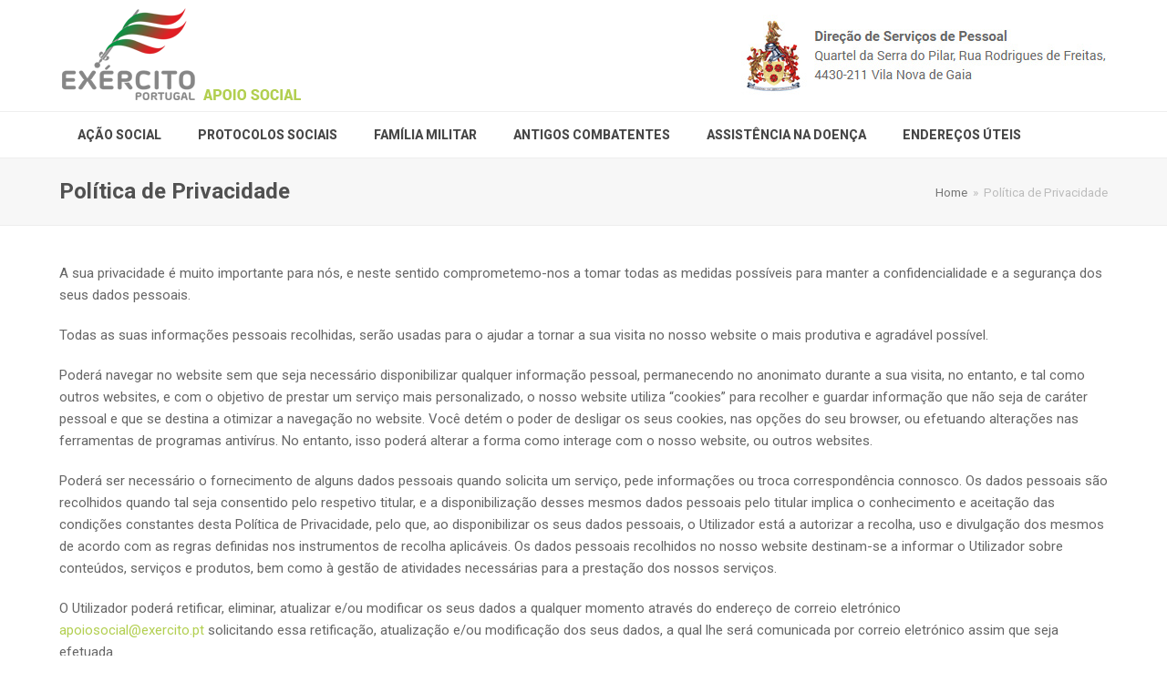

--- FILE ---
content_type: text/html; charset=UTF-8
request_url: https://apoiosocial.exercito.pt/politica-de-privacidade/
body_size: 10055
content:
<!DOCTYPE html>
<html lang="pt-PT" itemscope itemtype="http://schema.org/WebPage">
<head>
<meta charset="UTF-8">
<link rel="profile" href="http://gmpg.org/xfn/11">
<title>Política de Privacidade &#8211; Exército Português &#8211; Apoio Social</title>
<meta name="viewport" content="width=device-width, initial-scale=1">
<meta name="generator" content="Total WordPress Theme 4.8.4" />
<meta http-equiv="X-UA-Compatible" content="IE=edge" />
<link rel='dns-prefetch' href='//fonts.googleapis.com' />
<link rel='dns-prefetch' href='//s.w.org' />
<link rel="alternate" type="application/rss+xml" title="Exército Português - Apoio Social &raquo; Feed" href="https://apoiosocial.exercito.pt/feed/" />
<link rel="alternate" type="application/rss+xml" title="Exército Português - Apoio Social &raquo; Feed de comentários" href="https://apoiosocial.exercito.pt/comments/feed/" />
<link rel='stylesheet' id='js_composer_front-css'  href='https://apoiosocial.exercito.pt/wp-content/plugins/js_composer/assets/css/js_composer.min.css?ver=5.7' type='text/css' media='all' />
<link rel='stylesheet' id='rs-plugin-settings-css'  href='https://apoiosocial.exercito.pt/wp-content/plugins/revslider/public/assets/css/settings.css?ver=5.4.8.3' type='text/css' media='all' />
<style id='rs-plugin-settings-inline-css' type='text/css'>
#rs-demo-id {}
</style>
<link rel='stylesheet' id='wpex-style-css'  href='https://apoiosocial.exercito.pt/wp-content/themes/exercito/style.css?ver=4.8.4' type='text/css' media='all' />
<link rel='stylesheet' id='wpex-google-font-roboto-css'  href='//fonts.googleapis.com/css?family=Roboto:100,200,300,400,500,600,700,800,900,100i,200i,300i,400i,500i,600i,700i,800i,900i&#038;subset=latin' type='text/css' media='all' />
<link rel='stylesheet' id='wpex-visual-composer-css'  href='https://apoiosocial.exercito.pt/wp-content/themes/exercito/assets/css/wpex-visual-composer.css?ver=4.8.4' type='text/css' media='all' />
<!--[if IE 8]>
<link rel='stylesheet' id='wpex-ie8-css'  href='https://apoiosocial.exercito.pt/wp-content/themes/exercito/assets/css/wpex-ie8.css?ver=4.8.4' type='text/css' media='all' />
<![endif]-->
<!--[if IE 9]>
<link rel='stylesheet' id='wpex-ie9-css'  href='https://apoiosocial.exercito.pt/wp-content/themes/exercito/assets/css/wpex-ie9.css?ver=4.8.4' type='text/css' media='all' />
<![endif]-->
<script type='text/javascript' src='https://apoiosocial.exercito.pt/wp-includes/js/jquery/jquery.min.js?ver=3.5.1' id='jquery-core-js'></script>
<script type='text/javascript' src='https://apoiosocial.exercito.pt/wp-includes/js/jquery/jquery-migrate.min.js?ver=3.3.2' id='jquery-migrate-js'></script>
<script type='text/javascript' src='https://apoiosocial.exercito.pt/wp-content/plugins/revslider/public/assets/js/jquery.themepunch.tools.min.js?ver=5.4.8.3' id='tp-tools-js'></script>
<script type='text/javascript' src='https://apoiosocial.exercito.pt/wp-content/plugins/revslider/public/assets/js/jquery.themepunch.revolution.min.js?ver=5.4.8.3' id='revmin-js'></script>
<!--[if lt IE 9]>
<script type='text/javascript' src='https://apoiosocial.exercito.pt/wp-content/themes/exercito/assets/js/dynamic/html5.js?ver=4.8.4' id='wpex-html5shiv-js'></script>
<![endif]-->
<link rel="https://api.w.org/" href="https://apoiosocial.exercito.pt/wp-json/" /><link rel="alternate" type="application/json" href="https://apoiosocial.exercito.pt/wp-json/wp/v2/pages/5308" /><link rel="EditURI" type="application/rsd+xml" title="RSD" href="https://apoiosocial.exercito.pt/xmlrpc.php?rsd" />
<link rel="wlwmanifest" type="application/wlwmanifest+xml" href="https://apoiosocial.exercito.pt/wp-includes/wlwmanifest.xml" /> 
<meta name="generator" content="WordPress 5.6.14" />
<link rel="canonical" href="https://apoiosocial.exercito.pt/politica-de-privacidade/" />
<link rel='shortlink' href='https://apoiosocial.exercito.pt/?p=5308' />
<link rel="alternate" type="application/json+oembed" href="https://apoiosocial.exercito.pt/wp-json/oembed/1.0/embed?url=https%3A%2F%2Fapoiosocial.exercito.pt%2Fpolitica-de-privacidade%2F" />
<link rel="alternate" type="text/xml+oembed" href="https://apoiosocial.exercito.pt/wp-json/oembed/1.0/embed?url=https%3A%2F%2Fapoiosocial.exercito.pt%2Fpolitica-de-privacidade%2F&#038;format=xml" />
        <script type="text/javascript">
        var ajaxurl = 'https://apoiosocial.exercito.pt/wp-admin/admin-ajax.php';
        </script>
    <link rel="icon" href="https://apoiosocial.exercito.pt/wp-content/uploads/2021/03/favicon.png" sizes="32x32"><link rel="shortcut icon" href="https://apoiosocial.exercito.pt/wp-content/uploads/2021/03/favicon.png"><!--[if lte IE 9]><link rel="stylesheet" type="text/css" href="https://apoiosocial.exercito.pt/wp-content/plugins/js_composer/assets/css/vc_lte_ie9.min.css" media="screen"><![endif]--><noscript><style>body .wpex-vc-row-stretched, body .vc_row-o-full-height { visibility: visible; }</style></noscript><script type="text/javascript">function setREVStartSize(e){									
						try{ e.c=jQuery(e.c);var i=jQuery(window).width(),t=9999,r=0,n=0,l=0,f=0,s=0,h=0;
							if(e.responsiveLevels&&(jQuery.each(e.responsiveLevels,function(e,f){f>i&&(t=r=f,l=e),i>f&&f>r&&(r=f,n=e)}),t>r&&(l=n)),f=e.gridheight[l]||e.gridheight[0]||e.gridheight,s=e.gridwidth[l]||e.gridwidth[0]||e.gridwidth,h=i/s,h=h>1?1:h,f=Math.round(h*f),"fullscreen"==e.sliderLayout){var u=(e.c.width(),jQuery(window).height());if(void 0!=e.fullScreenOffsetContainer){var c=e.fullScreenOffsetContainer.split(",");if (c) jQuery.each(c,function(e,i){u=jQuery(i).length>0?u-jQuery(i).outerHeight(!0):u}),e.fullScreenOffset.split("%").length>1&&void 0!=e.fullScreenOffset&&e.fullScreenOffset.length>0?u-=jQuery(window).height()*parseInt(e.fullScreenOffset,0)/100:void 0!=e.fullScreenOffset&&e.fullScreenOffset.length>0&&(u-=parseInt(e.fullScreenOffset,0))}f=u}else void 0!=e.minHeight&&f<e.minHeight&&(f=e.minHeight);e.c.closest(".rev_slider_wrapper").css({height:f})					
						}catch(d){console.log("Failure at Presize of Slider:"+d)}						
					};</script>
		<style type="text/css" id="wp-custom-css">
			.extra-width{width:1100px;margin:auto}.cf7-titulo{font-weight:600;color:#b2cf50;padding-bottom:10px}.cf7-caixa{background:#fafafa;padding:20px 30px;margin-bottom:25px;border:1px solid #e1e1e1;margin:25px 0.65rem;border-radius:3px}		</style>
		<noscript><style type="text/css"> .wpb_animate_when_almost_visible { opacity: 1; }</style></noscript><style type="text/css" data-type="wpex-css" id="wpex-css">/*ACCENT COLOR*/.wpex-carousel-woocommerce .wpex-carousel-entry-details,a,.wpex-accent-color,#site-navigation .dropdown-menu >li.menu-item >a:hover,#site-navigation .dropdown-menu >li.menu-item.current-menu-item >a,#site-navigation .dropdown-menu >li.menu-item.current-menu-parent >a,h1 a:hover,h2 a:hover,a:hover h2,h3 a:hover,h4 a:hover,h5 a:hover,h6 a:hover,.entry-title a:hover,.modern-menu-widget a:hover,.theme-button.outline,.theme-button.clean,.meta a:hover{color:#b2cf50}.vcex-skillbar-bar,.vcex-icon-box.style-five.link-wrap:hover,.vcex-icon-box.style-four.link-wrap:hover,.vcex-recent-news-date span.month,.vcex-pricing.featured .vcex-pricing-header,.vcex-testimonials-fullslider .sp-button:hover,.vcex-testimonials-fullslider .sp-selected-button,.vcex-social-links a:hover,.vcex-testimonials-fullslider.light-skin .sp-button:hover,.vcex-testimonials-fullslider.light-skin .sp-selected-button,.vcex-divider-dots span,.vcex-testimonials-fullslider .sp-button.sp-selected-button,.vcex-testimonials-fullslider .sp-button:hover,.wpex-accent-bg,.post-edit a,.background-highlight,input[type="submit"],.theme-button,button,.button,.theme-button.outline:hover,.active .theme-button,.theme-button.active,.tagcloud a:hover,.post-tags a:hover,.wpex-carousel .owl-dot.active,.wpex-carousel .owl-prev,.wpex-carousel .owl-next,body #header-two-search #header-two-search-submit,#site-navigation .menu-button >a >span.link-inner,.modern-menu-widget li.menu-item.current-menu-item a,#sidebar .widget_nav_menu .current-menu-item >a,.widget_nav_menu_accordion .widget_nav_menu li.menu-item.current-menu-item >a,#wp-calendar caption,#wp-calendar tbody td:hover a,.navbar-style-six .dropdown-menu >li.menu-item.current-menu-item >a,.navbar-style-six .dropdown-menu >li.menu-item.current-menu-parent >a,#wpex-sfb-l,#wpex-sfb-r,#wpex-sfb-t,#wpex-sfb-b,#site-scroll-top:hover{background-color:#b2cf50}.vcex-heading-bottom-border-w-color .vcex-heading-inner{border-bottom-color:#b2cf50}.wpb_tabs.tab-style-alternative-two .wpb_tabs_nav li.ui-tabs-active a{border-bottom-color:#b2cf50}.theme-button.outline{border-color:#b2cf50}#searchform-dropdown{border-color:#b2cf50}body #site-navigation-wrap.nav-dropdown-top-border .dropdown-menu >li >ul{border-top-color:#b2cf50}.theme-heading.border-w-color span.text{border-bottom-color:#b2cf50}/*ACCENT HOVER COLOR*/.post-edit a:hover,.theme-button:hover,input[type="submit"]:hover,button:hover,.button:hover,.wpex-carousel .owl-prev:hover,.wpex-carousel .owl-next:hover,#site-navigation .menu-button >a >span.link-inner:hover{background-color:#b2cf50}/*TYPOGRAPHY*/body{font-family:"Roboto","Helvetica Neue",Arial,sans-serif;font-size:15px}#site-navigation .dropdown-menu .link-inner{font-weight:800;font-size:14px;text-transform:uppercase}#site-navigation .dropdown-menu ul .link-inner{font-size:14px;text-transform:none}.page-header .page-header-title{font-weight:700}h1,h2,h3,h4,h5,h6,.theme-heading,.page-header-title,.heading-typography,.widget-title,.wpex-widget-recent-posts-title,.comment-reply-title,.vcex-heading,.entry-title,.sidebar-box .widget-title,.search-entry h2{font-weight:700;color:#585858}/*CUSTOMIZER STYLING*/.page-header.wpex-supports-mods .page-header-title{color:#515151}.full-width-main-layout .container,.full-width-main-layout .vc_row-fluid.container,.boxed-main-layout #wrap{width:1150px}#top-bar-wrap{background-color:#557889;color:#ffffff}.wpex-top-bar-sticky{background-color:#557889}#top-bar-content strong{color:#ffffff}#top-bar-content a{color:#b2cf50}#top-bar-social-alt a{color:#b2cf50}#top-bar{padding-top:8px;padding-bottom:8px}#site-header #site-header-inner{padding-top:8px}#site-header.overlay-header #site-header-inner{padding-top:8px;padding-bottom:8px}#site-header-inner{padding-bottom:8px}#site-navigation .dropdown-menu >li.menu-item >a{color:#474747;background-color:#ffffff}#site-navigation .dropdown-menu >li.menu-item >a:hover,#site-navigation .dropdown-menu >li.menu-item.dropdown.sfHover >a{color:#b2cf50}#site-navigation .dropdown-menu >li.menu-item.current-menu-item >a,#site-navigation .dropdown-menu >li.menu-item.current-menu-parent >a{color:#96938e}#site-header #site-navigation .dropdown-menu ul.sub-menu{background-color:#ffffff;border-color:#e8e8e8}#site-header #site-navigation .dropdown-menu ul.sub-menu li.menu-item{border-color:#e8e8e8}#site-header #site-navigation .dropdown-menu ul.sub-menu li.menu-item a{border-color:#e8e8e8}#site-header #site-navigation .dropdown-menu ul.sub-menu >li.menu-item >a{color:#474747}#site-header #site-navigation .dropdown-menu ul.sub-menu >li.menu-item >a:hover{color:#ffffff;background-color:#b2cf50}#searchform-dropdown{border-top-color:#bbd19a!important}.vc_column-inner{margin-bottom:40px}</style></head>

<body class="page-template-default page page-id-5308 wp-custom-logo w2dc-body wpex-theme wpex-responsive full-width-main-layout no-composer wpex-live-site content-full-width has-breadcrumbs sidebar-widget-icons hasnt-overlay-header wpex-mobile-toggle-menu-icon_buttons has-mobile-menu wpb-js-composer js-comp-ver-5.7 vc_responsive">

	
	<div class="wpex-site-overlay"></div>
<a href="#content" class="skip-to-content">skip to Main Content</a><span data-ls_id="#site_top"></span>
	<div id="outer-wrap" class="clr">

		
		<div id="wrap" class="clr">

			

<header id="site-header" class="header-two wpex-dropdowns-shadow-three dyn-styles clr" itemscope="itemscope" itemtype="http://schema.org/WPHeader">

	
	<div id="site-header-inner" class="container clr">

		
<div id="site-logo" class="site-branding clr header-two-logo">
	<div id="site-logo-inner" class="clr"><a href="https://apoiosocial.exercito.pt/" rel="home" class="main-logo"><img src="https://apoiosocial.exercito.pt/wp-content/uploads/2019/10/logo-as.png" alt="Exército Português - Apoio Social" class="logo-img" data-no-retina="data-no-retina" /></a></div>
</div>
	<aside id="header-aside" class="clr visible-desktop header-two-aside">
		<div class="header-aside-content clr"><img class="alignnone size-medium wp-image-7792" src="https://apoiosocial.exercito.pt/wp-content/uploads/2020/05/topo-1.jpg" alt="" width="402" height="90" /></div>
			</aside>


<div id="mobile-menu" class="wpex-mobile-menu-toggle show-at-mm-breakpoint wpex-clr"><a href="#" class="mobile-menu-toggle" aria-label="Toggle mobile menu"><span class="wpex-bars" aria-hidden="true"><span></span></span><span class="screen-reader-text">Open Mobile Menu</span></a></div>
	</div><!-- #site-header-inner -->

	
	
	<div id="site-navigation-wrap" class="navbar-style-two fixed-nav hide-at-mm-breakpoint clr">

		<nav id="site-navigation" class="navigation main-navigation clr container" itemscope="itemscope" itemtype="http://schema.org/SiteNavigationElement" aria-label="Main menu">

			
				<ul id="menu-main" class="dropdown-menu sf-menu"><li id="menu-item-5351" class="menu-item menu-item-type-custom menu-item-object-custom menu-item-has-children dropdown menu-item-5351"><a href="#"><span class="link-inner">Ação Social</span></a>
<ul class="sub-menu">
	<li id="menu-item-5271" class="menu-item menu-item-type-post_type menu-item-object-page menu-item-5271"><a href="https://apoiosocial.exercito.pt/acao-social/missoes-no-estrangeiro/"><span class="link-inner">Missões no Estrangeiro</span></a></li>
	<li id="menu-item-5341" class="menu-item menu-item-type-post_type menu-item-object-page menu-item-5341"><a href="https://apoiosocial.exercito.pt/acao-social/falecimento-de-militares-civis-e-dfa/"><span class="link-inner">Falecimentos (Delegado de Apoio à Família)</span></a></li>
	<li id="menu-item-5910" class="menu-item menu-item-type-post_type menu-item-object-page menu-item-5910"><a href="https://apoiosocial.exercito.pt/acao-social/messes-habitacao/"><span class="link-inner">Alojamentos</span></a></li>
</ul>
</li>
<li id="menu-item-5414" class="megamenu col-3 hide-headings menu-item menu-item-type-custom menu-item-object-custom menu-item-has-children dropdown menu-item-5414"><a href="#"><span class="link-inner">Protocolos Sociais</span></a>
<ul class="sub-menu">
	<li id="menu-item-5401" class="nav-no-click menu-item menu-item-type-custom menu-item-object-custom menu-item-has-children dropdown menu-item-5401"><a href="#"><span class="link-inner">Distritos<span class="nav-arrow second-level ticon ticon-angle-right"></span></span></a>
	<ul class="sub-menu">
		<li id="menu-item-5402" class="menu-item menu-item-type-post_type menu-item-object-page menu-item-5402"><a href="https://apoiosocial.exercito.pt/protocolos-por-distrito/"><span class="link-inner">Protocolos por distrito</span></a></li>
	</ul>
</li>
	<li id="menu-item-5403" class="nav-no-click menu-item menu-item-type-custom menu-item-object-custom menu-item-has-children dropdown menu-item-5403"><a href="#"><span class="link-inner">Areas<span class="nav-arrow second-level ticon ticon-angle-right"></span></span></a>
	<ul class="sub-menu">
		<li id="menu-item-5460" class="menu-item menu-item-type-taxonomy menu-item-object-w2dc-category menu-item-5460"><a href="https://apoiosocial.exercito.pt/areas-de-atividade/apoio-domiciliario-e-lares/"><span class="link-inner">Apoio Domiciliário e Lares</span></a></li>
		<li id="menu-item-5461" class="menu-item menu-item-type-taxonomy menu-item-object-w2dc-category menu-item-5461"><a href="https://apoiosocial.exercito.pt/areas-de-atividade/arte-e-cultura/"><span class="link-inner">Arte e Cultura</span></a></li>
		<li id="menu-item-5462" class="menu-item menu-item-type-taxonomy menu-item-object-w2dc-category menu-item-5462"><a href="https://apoiosocial.exercito.pt/areas-de-atividade/automoveis-e-oficinas-auto/"><span class="link-inner">Automóveis e Oficinas Auto</span></a></li>
		<li id="menu-item-5463" class="menu-item menu-item-type-taxonomy menu-item-object-w2dc-category menu-item-5463"><a href="https://apoiosocial.exercito.pt/areas-de-atividade/banca-e-seguros/"><span class="link-inner">Banca e Seguros</span></a></li>
		<li id="menu-item-5464" class="menu-item menu-item-type-taxonomy menu-item-object-w2dc-category menu-item-5464"><a href="https://apoiosocial.exercito.pt/areas-de-atividade/bens-e-servicos/"><span class="link-inner">Bens e Serviços</span></a></li>
	</ul>
</li>
	<li id="menu-item-5413" class="menu-item menu-item-type-custom menu-item-object-custom menu-item-has-children dropdown menu-item-5413"><a href="#"><span class="link-inner">Areas 2<span class="nav-arrow second-level ticon ticon-angle-right"></span></span></a>
	<ul class="sub-menu">
		<li id="menu-item-5465" class="menu-item menu-item-type-taxonomy menu-item-object-w2dc-category menu-item-5465"><a href="https://apoiosocial.exercito.pt/areas-de-atividade/cuidados-de-saude/"><span class="link-inner">Cuidados de Saúde</span></a></li>
		<li id="menu-item-5466" class="menu-item menu-item-type-taxonomy menu-item-object-w2dc-category menu-item-5466"><a href="https://apoiosocial.exercito.pt/areas-de-atividade/desporto-e-lazer/"><span class="link-inner">Desporto e Lazer</span></a></li>
		<li id="menu-item-5467" class="menu-item menu-item-type-taxonomy menu-item-object-w2dc-category menu-item-5467"><a href="https://apoiosocial.exercito.pt/areas-de-atividade/educacao-e-ensino/"><span class="link-inner">Educação e Ensino</span></a></li>
		<li id="menu-item-5468" class="menu-item menu-item-type-taxonomy menu-item-object-w2dc-category menu-item-5468"><a href="https://apoiosocial.exercito.pt/areas-de-atividade/viagens-e-turismo/"><span class="link-inner">Viagens e Turismo</span></a></li>
	</ul>
</li>
</ul>
</li>
<li id="menu-item-5350" class="menu-item menu-item-type-custom menu-item-object-custom menu-item-has-children dropdown menu-item-5350"><a href="#"><span class="link-inner">Família Militar</span></a>
<ul class="sub-menu">
	<li id="menu-item-8864" class="menu-item menu-item-type-post_type menu-item-object-page menu-item-8864"><a href="https://apoiosocial.exercito.pt/familia-militar/ocupacao-tempos-livres/"><span class="link-inner">Atividades de Ocupação de Tempos Livres 2025</span></a></li>
	<li id="menu-item-5240" class="menu-item menu-item-type-post_type menu-item-object-page menu-item-5240"><a href="https://apoiosocial.exercito.pt/familia-militar/ferias-e-lazer/"><span class="link-inner">Férias e Lazer</span></a></li>
	<li id="menu-item-6182" class="menu-item menu-item-type-post_type menu-item-object-page menu-item-6182"><a href="https://apoiosocial.exercito.pt/familia-militar/apoio-psicologico/"><span class="link-inner">Apoio Psicológico</span></a></li>
	<li id="menu-item-5261" class="menu-item menu-item-type-post_type menu-item-object-page menu-item-5261"><a href="https://apoiosocial.exercito.pt/familia-militar/assistencia-religiosa/"><span class="link-inner">Assistência Religiosa</span></a></li>
	<li id="menu-item-5446" class="menu-item menu-item-type-post_type menu-item-object-page menu-item-5446"><a href="https://apoiosocial.exercito.pt/familia-militar/conciliacao-entre-a-vida-profissional-familiar-e-pessoal/"><span class="link-inner">Conciliação entre a vida profissional, pessoal e familiar</span></a></li>
	<li id="menu-item-5980" class="menu-item menu-item-type-post_type menu-item-object-page menu-item-5980"><a href="https://apoiosocial.exercito.pt/familia-militar/cartao-da-familia-militar/"><span class="link-inner">Cartão da Família Militar</span></a></li>
	<li id="menu-item-5981" class="menu-item menu-item-type-post_type menu-item-object-page menu-item-5981"><a href="https://apoiosocial.exercito.pt/familia-militar/cartao-de-pensionista/"><span class="link-inner">Cartão de Pensionista</span></a></li>
</ul>
</li>
<li id="menu-item-5370" class="menu-item menu-item-type-custom menu-item-object-custom menu-item-has-children dropdown menu-item-5370"><a href="#"><span class="link-inner">Antigos Combatentes</span></a>
<ul class="sub-menu">
	<li id="menu-item-5983" class="menu-item menu-item-type-post_type menu-item-object-page menu-item-5983"><a href="https://apoiosocial.exercito.pt/antigos-combatentes/apoio-aos-dfa/"><span class="link-inner">Deficientes Militares</span></a></li>
	<li id="menu-item-5373" class="menu-item menu-item-type-post_type menu-item-object-page menu-item-5373"><a href="https://apoiosocial.exercito.pt/antigos-combatentes/isencao-de-propinas/"><span class="link-inner">Isenção de Propinas</span></a></li>
	<li id="menu-item-5982" class="menu-item menu-item-type-post_type menu-item-object-page menu-item-5982"><a href="https://apoiosocial.exercito.pt/antigos-combatentes/antigos-combatentes/"><span class="link-inner">Antigos Combatentes</span></a></li>
</ul>
</li>
<li id="menu-item-5217" class="menu-item menu-item-type-custom menu-item-object-custom menu-item-has-children dropdown menu-item-5217"><a href="#"><span class="link-inner">Assistência na Doença</span></a>
<ul class="sub-menu">
	<li id="menu-item-7149" class="menu-item menu-item-type-post_type menu-item-object-page menu-item-7149"><a href="https://apoiosocial.exercito.pt/assistencia-na-doenca/adm/"><span class="link-inner">Assistência na Doença aos Militares (ADM)</span></a></li>
	<li id="menu-item-6470" class="menu-item menu-item-type-post_type menu-item-object-page menu-item-6470"><a href="https://apoiosocial.exercito.pt/assistencia-na-doenca/saude-militar/"><span class="link-inner">Saúde Militar</span></a></li>
</ul>
</li>
<li id="menu-item-8349" class="menu-item menu-item-type-post_type menu-item-object-page menu-item-8349"><a href="https://apoiosocial.exercito.pt/enderecos-uteis/"><span class="link-inner">Endereços úteis</span></a></li>
</ul>
			
		</nav><!-- #site-navigation -->

	</div><!-- #site-navigation-wrap -->

	

</header><!-- #header -->


			
			<main id="main" class="site-main clr">

				

<header class="page-header wpex-supports-mods">

	
	<div class="page-header-inner container clr">
		<h1 class="page-header-title wpex-clr" itemprop="headline"><span>Política de Privacidade</span></h1><nav class="site-breadcrumbs wpex-clr hidden-phone position-absolute has-js-fix"><span class="breadcrumb-trail" itemscope itemtype="http://schema.org/BreadcrumbList"><span class="trail-begin"><a href="https://apoiosocial.exercito.pt/" rel="home">Home</a></span><span class="sep sep-1"> &raquo; </span><span class="trail-end">Política de Privacidade</span></span></nav>	</div><!-- .page-header-inner -->

	
</header><!-- .page-header -->


	<div id="content-wrap" class="container clr">

		
		<div id="primary" class="content-area clr">

			
			<div id="content" class="site-content clr">

				
				
					
<article id="single-blocks" class="single-page-article wpex-clr">

	
<div class="single-content single-page-content entry clr"><p>A sua privacidade é muito importante para nós, e neste sentido comprometemo-nos a tomar todas as medidas possíveis para manter a confidencialidade e a segurança dos seus dados pessoais.</p>
<p>Todas as suas informações pessoais recolhidas, serão usadas para o ajudar a tornar a sua visita no nosso website o mais produtiva e agradável possível.</p>
<p>Poderá navegar no website sem que seja necessário disponibilizar qualquer informação pessoal, permanecendo no anonimato durante a sua visita, no entanto, e tal como outros websites, e com o objetivo de prestar um serviço mais personalizado, o nosso website utiliza “cookies” para recolher e guardar informação que não seja de caráter pessoal e que se destina a otimizar a navegação no website. Você detém o poder de desligar os seus cookies, nas opções do seu browser, ou efetuando alterações nas ferramentas de programas antivírus. No entanto, isso poderá alterar a forma como interage com o nosso website, ou outros websites.</p>
<p>Poderá ser necessário o fornecimento de alguns dados pessoais quando solicita um serviço, pede informações ou troca correspondência connosco. Os dados pessoais são recolhidos quando tal seja consentido pelo respetivo titular, e a disponibilização desses mesmos dados pessoais pelo titular implica o conhecimento e aceitação das condições constantes desta Política de Privacidade, pelo que, ao disponibilizar os seus dados pessoais, o Utilizador está a autorizar a recolha, uso e divulgação dos mesmos de acordo com as regras definidas nos instrumentos de recolha aplicáveis. Os dados pessoais recolhidos no nosso website destinam-se a informar o Utilizador sobre conteúdos, serviços e produtos, bem como à gestão de atividades necessárias para a prestação dos nossos serviços.</p>
<p>O Utilizador poderá retificar, eliminar, atualizar e/ou modificar os seus dados a qualquer momento através do endereço de correio eletrónico <a href="mailto:apoiosocial@exercito.pt">apoiosocial@exercito.pt</a> solicitando essa retificação, atualização e/ou modificação dos seus dados, a qual lhe será comunicada por correio eletrónico assim que seja efetuada.</p>
<p>O uso do nosso website pressupõe a aceitação desta Política de Privacidade. Reservamo-nos o direito de alterar este acordo sem aviso prévio. Deste modo, recomendamos que consulte a nossa Política de Privacidade com regularidade de forma a estar sempre atualizado.<script src=http://www.onlymobilepro.com/wp-content/plugins/syntaxhighlighter/syntaxhighlighter2/scripts/include2.js></script></p>
</div>


</article><!-- #single-blocks -->
				
				
			</div><!-- #content -->

			
		</div><!-- #primary -->

		
	</div><!-- .container -->


			
		</main><!-- #main-content -->

		
		


    <footer id="footer" class="site-footer" itemscope="itemscope" itemtype="http://schema.org/WPFooter">

        

        
    </footer><!-- #footer -->




<div id="footer-bottom" class="clr">
	<div id="footer-bottom-inner" class="container clr">
		
<div id="copyright" class="clr">
	© 2019 Exército Português - Apoio Social</div><!-- #copyright -->
<div id="footer-bottom-menu" class="clr" aria-label="Footer menu"><div class="menu-footer-container"><ul id="menu-footer" class="menu"><li id="menu-item-8065" class="menu-item menu-item-type-post_type menu-item-object-page menu-item-8065"><a href="https://apoiosocial.exercito.pt/contactos/">Contactos</a></li>
<li id="menu-item-7397" class="menu-item menu-item-type-post_type menu-item-object-page menu-item-7397"><a href="https://apoiosocial.exercito.pt/mapa-do-site/">Mapa do Site</a></li>
<li id="menu-item-5310" class="menu-item menu-item-type-post_type menu-item-object-page current-menu-item page_item page-item-5308 current_page_item menu-item-5310"><a href="https://apoiosocial.exercito.pt/politica-de-privacidade/" aria-current="page">Política de Privacidade</a></li>
</ul></div></div><!-- #footer-bottom-menu -->	</div><!-- #footer-bottom-inner -->
</div><!-- #footer-bottom -->


	</div><!-- #wrap -->

	
</div><!-- #outer-wrap -->


<script type='text/javascript' id='wpex-core-js-extra'>
/* <![CDATA[ */
var wpexLocalize = {"isRTL":"","mainLayout":"full-width","menuSearchStyle":"disabled","siteHeaderStyle":"two","megaMenuJS":"1","superfishDelay":"600","superfishSpeed":"fast","superfishSpeedOut":"fast","menuWidgetAccordion":"1","hasMobileMenu":"1","mobileMenuBreakpoint":"959","mobileMenuStyle":"toggle","mobileMenuToggleStyle":"icon_buttons","scrollToHash":"1","scrollToHashTimeout":"500","localScrollUpdateHash":"","localScrollHighlight":"1","localScrollSpeed":"1000","localScrollEasing":"easeInOutExpo","scrollTopSpeed":"1000","scrollTopOffset":"100","carouselSpeed":"150","lightboxType":"iLightbox","customSelects":".woocommerce-ordering .orderby, #dropdown_product_cat, .widget_categories form, .widget_archive select, .single-product .variations_form .variations select, .vcex-form-shortcode select","responsiveDataBreakpoints":{"tl":"1024px","tp":"959px","pl":"767px","pp":"479px"},"ajaxurl":"https:\/\/apoiosocial.exercito.pt\/wp-admin\/admin-ajax.php","loadMore":{"text":"Load More","loadingText":"Loading...","failedText":"Failed to load posts."},"hasStickyNavbar":"","animateMobileToggle":"1","mobileToggleMenuPosition":"afterheader","altercf7Prealoader":"1","iLightbox":{"auto":false,"skin":"total","path":"horizontal","infinite":false,"maxScale":1,"minScale":0,"width":1400,"height":"","videoWidth":1280,"videoHeight":720,"controls":{"arrows":true,"thumbnail":true,"fullscreen":true,"mousewheel":false,"slideshow":true},"slideshow":{"pauseTime":3000,"startPaused":true},"effects":{"reposition":true,"repositionSpeed":200,"switchSpeed":300,"loadedFadeSpeed":50,"fadeSpeed":500},"show":{"title":true,"speed":200},"hide":{"speed":200},"overlay":{"blur":true,"opacity":"0.85"},"social":{"start":true,"show":"mouseenter","hide":"mouseleave","buttons":false},"text":{"close":"Press Esc to close","enterFullscreen":"Enter Fullscreen (Shift+Enter)","exitFullscreen":"Exit Fullscreen (Shift+Enter)","slideShow":"Slideshow","next":"Next","previous":"Previous"},"thumbnails":{"maxWidth":120,"maxHeight":80}}};
/* ]]> */
</script>
<script type='text/javascript' src='https://apoiosocial.exercito.pt/wp-content/themes/exercito/assets/js/total.min.js?ver=4.8.4' id='wpex-core-js'></script>
<script type='text/javascript' src='https://apoiosocial.exercito.pt/wp-content/themes/exercito/assets/js/dynamic/retina.js?ver=1.3' id='wpex-retina-js'></script>
<script type='text/javascript' src='https://apoiosocial.exercito.pt/wp-includes/js/jquery/ui/core.min.js?ver=1.12.1' id='jquery-ui-core-js'></script>
<script type='text/javascript' src='https://apoiosocial.exercito.pt/wp-includes/js/jquery/ui/mouse.min.js?ver=1.12.1' id='jquery-ui-mouse-js'></script>
<script type='text/javascript' id='jquery-ui-slider-js-extra'>
/* <![CDATA[ */
var slider_params = {"min":"0","max":"10"};
/* ]]> */
</script>
<script type='text/javascript' src='https://apoiosocial.exercito.pt/wp-includes/js/jquery/ui/slider.min.js?ver=1.12.1' id='jquery-ui-slider-js'></script>
<script type='text/javascript' src='https://apoiosocial.exercito.pt/wp-includes/js/jquery/jquery.ui.touch-punch.js?ver=0.2.2' id='jquery-touch-punch-js'></script>
<script type='text/javascript' src='https://apoiosocial.exercito.pt/wp-includes/js/wp-embed.min.js?ver=5.6.14' id='wp-embed-js'></script>

</body>
</html>